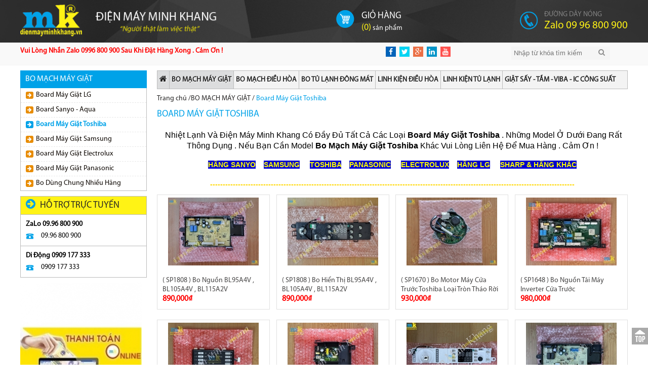

--- FILE ---
content_type: text/html; charset=UTF-8
request_url: https://dienmayminhkhang.vn/board-may-giat-toshiba/
body_size: 7676
content:




<!doctype html>
<html>
<head>
<meta charset="utf-8">
<meta name="viewport" content="width=device-width, initial-scale=1.0, minimum-scale=1.0, maximum-scale=2.0, user-scalable=yes">
<title>Bán Board Máy Giặt Toshiba Mới 100% - Cũ - Giao Đại Lý Toàn Quốc</title>
<meta http-equiv="Content-Language" content="vn" />
<meta name="description" content="Main Board , Bộ Số , Công Tắc Cửa , Van Xả Nước , Mô tơ , Phao Nước , Van Cấp" />
<meta name="keywords" content="board may giat toshiba, board máy giặt toshiba, board mạch máy giặt toshiba, board mach may giat toshiba, mach may giat toshiba, mạch máy giặt toshiba," />
<meta property="og:site_name" content="Bán Board Máy Giặt Toshiba Mới 100% - Cũ - Giao Đại Lý Toàn Quốc">
<meta property="og:type" name="og:type" content="website" data-app>
<meta property="og:description" name="og:description" content="Main Board , Bộ Số , Công Tắc Cửa , Van Xả Nước , Mô tơ , Phao Nước , Van Cấp" data-app>
<meta property="og:title" name="og:title" content="Bán Board Máy Giặt Toshiba Mới 100% - Cũ - Giao Đại Lý Toàn Quốc" data-app>
<meta property="og:url" name="og:url" content="https://dienmayminhkhang.vn/board-may-giat-toshiba/" >
<link href="/favicon.ico" rel="shortcut icon" />
<link rel="stylesheet" type="text/css" href="/css/font-awesome-4.2.0/css/font-awesome.min.css">

<link rel="stylesheet" type="text/css" href="/css/style.css">
<link rel="stylesheet" type="text/css" href="/css/grid.css">


        <script src="https://cdnjs.cloudflare.com/ajax/libs/jquery/3.6.1/jquery.min.js"></script>
        <script src="https://cdnjs.cloudflare.com/ajax/libs/Swiper/4.5.1/js/swiper.min.js"></script>           
        <link rel="stylesheet" type="text/css" href="https://cdnjs.cloudflare.com/ajax/libs/Swiper/4.5.1/css/swiper.css"/>

        <script src="/js/script.js"></script>
		

		<link rel="stylesheet" href="https://cdnjs.cloudflare.com/ajax/libs/jqueryui/1.13.2/themes/base/jquery-ui.min.css"  />
		<script src="https://cdnjs.cloudflare.com/ajax/libs/jqueryui/1.13.2/jquery-ui.min.js" ></script>

		<script src="https://cdnjs.cloudflare.com/ajax/libs/fancybox/3.5.7/jquery.fancybox.min.js"  ></script>
		<link rel="stylesheet" href="https://cdnjs.cloudflare.com/ajax/libs/fancybox/3.5.7/jquery.fancybox.css" />

		<script src="https://cdnjs.cloudflare.com/ajax/libs/jQuery.mmenu/4.7.5/js/jquery.mmenu.min.all.min.js" crossorigin="anonymous" referrerpolicy="no-referrer"></script>
		<link rel="stylesheet" href="https://cdnjs.cloudflare.com/ajax/libs/jQuery.mmenu/4.7.5/css/jquery.mmenu.all.min.css"  crossorigin="anonymous" />

		<script src="https://cdnjs.cloudflare.com/ajax/libs/jquery.form/4.3.0/jquery.form.min.js"></script>
		




<script>
  (function(i,s,o,g,r,a,m){i['GoogleAnalyticsObject']=r;i[r]=i[r]||function(){
  (i[r].q=i[r].q||[]).push(arguments)},i[r].l=1*new Date();a=s.createElement(o),
  m=s.getElementsByTagName(o)[0];a.async=1;a.src=g;m.parentNode.insertBefore(a,m)
  })(window,document,'script','//www.google-analytics.com/analytics.js','ga');

  ga('create', 'UA-58308680-1', 'auto');
  ga('send', 'pageview');

</script>
<meta name="google-site-verification" content="_VkF23N8dvf-rCmOt8vIl7lTrDDGkZ3Z5MFGxEV83A4" />

</script>
<meta name="google-site-verification" content="_VkF23N8dvf-rCmOt8vIl7lTrDDGkZ3Z5MFGxEV83A4" />

</script>
<meta name="google-site-verification" content="_VkF23N8dvf-rCmOt8vIl7lTrDDGkZ3Z5MFGxEV83A4" />
</head>
<body>
<div id="page">


<div class="toppage" >
	<div class="grid">
        <div class="page-content" style="position:relative">
            <div class="flex-container">
                <div class="cell-1-2 mobile-cell-1-1 tab-cell-1-1 pad-cell-1-1"><a href="/"><img src="/uploaded/logo/banner.png" alt="banner" /></a></div>
                <div class="cart-hotline cell-1-2 hide-on-mobile hide-on-tab hide-on-pad"><a href="/addcart/">
                    <div class="cart-status fl">
                        <div style="font-size:18px; text-transform:uppercase">Giỏ hàng</div>
                        <div><span style="font-size:18px; color:#fff315">(<span id="countcart">0</span>)</span> sản phẩm</div>
                    </div></a>
                    <div class="hotline_top fr">
                        <div style="text-transform:uppercase; color:#858585;">Đường dây nóng</div>
                        <div style="font-size:21px;color:#fff315">Zalo 09 96 800 900</div>
                    </div>
                </div>
                
            </div>
        </div>
    </div>
</div>
<div class="mnu-mobile-search hide-on-pc">
	<div class="flex-container">
    	<a href="#menu" id="menumobilebars">
        	<i class="fa fa-bars" style="font-size:18px;"></i>
            <div>Menu</div>
        </a>
        <div class="b-search">
        	<form action="/search/"  method="get" id="mnusearch">
                <div class="flex-container">
                    <input name="qr" type="text" placeholder="Nhập từ khóa tìm kiếm" class="">
                    <a href="#" class="fa fa-search searchbtn" onClick="$('#mnusearch').submit(); return false"></a>
                 </div>
            </form>
        </div>
    </div>
</div>
<div  class="date-search-bar hide-on-mobile hide-on-tab hide-on-pad">
	<div class="grid">
	<div class="page-content">
    	<div class="flex-container">
            <div class="cell-3-5 mobile-cell-1-1 tab-cell-1-1" style="overflow:hidden; color:#F00; font-weight:bold;">Vui Lòng Nhắn Zalo 0996 800 900 Sau Khi Đặt Hàng Xong . Cảm Ơn !</div>
            <div class="cell-2-5 mobile-cell-1-1 tab-cell-1-1">
            	<div class="flex-container">
                <div class="cell-1-2 page-smo-bar">
                    <a href="https://www.facebook.com" rel="nofollow" target="_blank" class="fa fa-facebook"></a>
                    <a href="//twitter.com" rel="nofollow" target="_blank" class="fa fa-twitter"></a>
                    <a href="//plus.google.com" rel="nofollow" target="_blank" class="fa fa-google-plus"></a>
                    <a href="//linkedin.com" rel="nofollow" target="_blank" class="fa fa-linkedin"></a>
                    <a href="//youtube.com" rel="nofollow" target="_blank" class="fa fa-youtube"></a>
                </div>
                <div class="cell-1-2">
                    <div style="width:195px; max-width:100%; height:26px; background:#f5f5f5; padding:0px 0px 0px 5px; margin:0px; ">
                        <form action="/search/" id="searchform" method="get" style="padding:0px; margin:0px;">
                        <input name="qr" type="text" placeholder="Nhập từ khóa tìm kiếm" class="txt-keywords fl"><a href="#" class="fa fa-search btn-search" onClick="$('#searchform').submit(); return false"></a>
                        </form>
                    </div>
                </div>
                </div>
            </div>
        </div>
    </div>
    </div>
</div>

<div class="c"></div>



<div class="c"></div>

<div class="grid">
	<div class="c10"></div>
    <div class="flex-container">
<div class="left-page">

	

    <div class="menuleft">
    <div class="title">BO MẠCH MÁY GIẶT</div>
    <div class="box-left" style="border-top:none;"> 
        <ul>
            <li class=""><a href="/board-may-giat-lg/"><i class="fa fa-arrow-right"></i>Board Máy Giặt LG </a></li>
            <li class=""><a href="/board-may-giat-sanyo/"><i class="fa fa-arrow-right"></i>Board Sanyo - Aqua</a></li>
            <li class="active"><a href="/board-may-giat-toshiba/"><i class="fa fa-arrow-right"></i>Board Máy Giặt Toshiba </a></li>
            <li class=""><a href="/board-may-giat-samsung/"><i class="fa fa-arrow-right"></i>Board Máy Giặt Samsung</a></li>
            <li class=""><a href="/board-may-giat-electrolux/"><i class="fa fa-arrow-right"></i>Board Máy Giặt Electrolux</a></li>
            <li class=""><a href="/board-may-giat-panasonic/"><i class="fa fa-arrow-right"></i>Board Máy Giặt Panasonic</a></li>
            <li class=""><a href="/board-sharp-va-hang-khac/"><i class="fa fa-arrow-right"></i>Bo Dùng Chung Nhiều Hãng</a></li>
        </ul>
    </div>
</div>
<div class="c10"></div>


    

	<div class="box-left">

        <div class="title-left-1">

            <i class="fa fa-arrow-circle-right"></i>

            Hỗ trợ trực tuyến

        </div>


        <div class="item-support">

            <div>

            	 <strong>ZaLo 09.96 800 900</strong>
				 
				

                <div class="c"></div>

            </div>

            <div class="phone-line">

            	09.96 800 900

            </div>

        </div>


        <div class="item-support">

            <div>

            	 <strong>Di Động 0909 177 333</strong>
				 
				

                <div class="c"></div>

            </div>

            <div class="phone-line">

            	0909 177 333

            </div>

        </div>


        

    </div>

     <div class="c10"></div>




    <div><a href="http://dienmayminhkhang.vn/thanh-toan-online/" target="_blank"><img src="/temp/-uploaded_thantoan online_thumb_240x600.jpg" width="240" alt="Thanh Toán Online"></a></div>

    <div class="c5"></div>


    <div><a href="http://dienmayminhkhang.vn/quy-dinh-bao-hanh-1-2/" target="_blank"><img src="/temp/-uploaded_cachthucbaohanhdoitra_thumb_240x600.jpg" width="240" alt="Chính Sách Bảo Hành"></a></div>

    <div class="c5"></div>





    <div><a href="http://online.gov.vn/HomePage/CustomWebsiteDisplay.aspx?DocId=11721" target="_blank"><img src="/temp/-uploaded_website da dang ky voi bo cong thuong_thumb_240x600.jpg" width="240" alt="Đã Đăng Ký Bộ Công Thương"></a></div>

    <div class="c5"></div>



</div><div class="right-page">
	<ul id="nav">
<li class="active"><a href="/"><i class="fa fa-home" style="font-size:16px;"></i></a>

<li class="active"><a href="/main-board-may-giat/">BO MẠCH MÁY GIẶT</a>
    <ul>
        <li><a href="/board-may-giat-lg/">Board Máy Giặt LG </a></li>
        <li><a href="/board-may-giat-sanyo/">Board Sanyo - Aqua</a></li>
        <li><a href="/board-may-giat-toshiba/">Board Máy Giặt Toshiba </a></li>
        <li><a href="/board-may-giat-samsung/">Board Máy Giặt Samsung</a></li>
        <li><a href="/board-may-giat-electrolux/">Board Máy Giặt Electrolux</a></li>
        <li><a href="/board-may-giat-panasonic/">Board Máy Giặt Panasonic</a></li>
        <li><a href="/board-sharp-va-hang-khac/">Bo Dùng Chung Nhiều Hãng</a></li>
    </ul>
</li>

<li class=""><a href="/main-board-dieu-hoa/">BO MẠCH ĐIỀU HÒA</a>
    <ul>
        <li><a href="/board-dieu-hoa-panasonic/">Board Điều Hòa Panasonic</a></li>
        <li><a href="/board-dieu-hoa-daikin/">Board Điều Hòa Daikin</a></li>
        <li><a href="/board-dieu-hoa-sharp/">Bo Điều Hòa Sharp & AQua</a></li>
        <li><a href="/board-dieu-hoa-lg-va-aqua/">Board Điều Hòa LG</a></li>
        <li><a href="/board-cac-hang-khac/">Bo Dùng Chung Nhiều Hãng</a></li>
    </ul>
</li>

<li class=""><a href="/bo-mach-tu-lanh/">BO TỦ LẠNH ĐÔNG MÁT</a>
    <ul>
        <li><a href="/board-tu-sharp-panasonic-1/">Board Tủ Sharp & Panasonic</a></li>
        <li><a href="/board-tu-lg-samsung-1/">Board Tủ LG & Samsung</a></li>
        <li><a href="/bo-tu-aqua-beko/">Bo Tủ Aqua & BeKo</a></li>
        <li><a href="/board-tu-hang-khac-1/">Bo Dùng Chung Nhiều Hãng</a></li>
    </ul>
</li>

<li class=""><a href="/quat-block/">LINH KIỆN  ĐIỀU HÒA</a>
    <ul>
        <li><a href="/dong-co-motor-quat/">Động Cơ - Motor Quạt </a></li>
        <li><a href="/may-nen-block-inverter/">Máy Nén Block Inverter</a></li>
        <li><a href="/linh-kien-khac-cua-dieu-hoa/">Linh Kiện Khác Của Điều Hòa</a></li>
    </ul>
</li>

<li class=""><a href="/linh-kien-tu-lanh/">LINH KIỆN TỦ LẠNH</a>
    <ul>
        <li><a href="/linh-kien-khac-cua-tu-lanh/">Motor & Quạt & SenSor</a></li>
        <li><a href="/block-tu-inverter/">Block Tủ Đông Lạnh Mát</a></li>
    </ul>
</li>

<li class=""><a href="/vat-tu-linh-kien/">GIẶT SẤY - TẮM - VIBA - IC CÔNG SUẤT</a>
    <ul>
        <li><a href="/phu-tung-may-giat/">Phụ Tùng Máy Giặt & Sấy</a></li>
        <li><a href="/ic-linh-kien-dien-tu/">IC - Linh Kiện Điện Tử</a></li>
        <li><a href="/linh-kien-lo-vi-song/">Linh Kiện Vi Sóng ViBa</a></li>
        <li><a href="/linh-kien-may-nuoc-nong/">Linh Kiện Nước Nóng Tắm</a></li>
    </ul>
</li>
<div class="c"></div>
</ul>
<div class="c5"></div>
<div class="crumb"><a href="/">Trang chủ</a> /<a href='/main-board-may-giat/'>BO MẠCH MÁY GIẶT</a>&nbsp;/&nbsp;<a href='/board-may-giat-toshiba/'>Board Máy Giặt Toshiba </a></div>
<div class="c5"></div>

    <div>
    	<h1 class="cat-name"><a href="/board-may-giat-toshiba/">Board Máy Giặt Toshiba </a></h1>
    	<div class="c10"></div>
        <div><div style="padding:10px 0px"><div style="text-align: center;">
	&nbsp;<span style="font-family: arial, helvetica, sans-serif; font-size: 16px; text-align: center;">Nhiệt Lạnh V&agrave; Điện M&aacute;y Minh Khang C&oacute; Đầy Đủ Tất Cả C&aacute;c Loại&nbsp;</span><strong style="font-family: arial, helvetica, sans-serif; font-size: 16px; text-align: center;">Board M&aacute;y Giặt Toshiba&nbsp;</strong><span style="font-family: arial, helvetica, sans-serif; font-size: 16px; text-align: center;">. Những Model Ở Dưới Đang Rất Th&ocirc;ng Dụng . Nếu Bạn Cần Model&nbsp;</span><strong style="font-family: arial, helvetica, sans-serif; font-size: 16px; text-align: center;">Bo Mạch M&aacute;y Giặt Toshiba</strong><span style="font-family: arial, helvetica, sans-serif; font-size: 16px; text-align: center;">&nbsp;Kh&aacute;c Vui L&ograve;ng Li&ecirc;n Hệ Để Mua H&agrave;ng . Cảm Ơn !</span><br />
	<br />
	<strong style="font-family: arial, helvetica, sans-serif; font-size: 14px;"><a href="http://dienmayminhkhang.vn/board-may-giat-sanyo/"><span style="color: rgb(255, 255, 0);"><span style="background-color: rgb(0, 0, 205);">H&Atilde;NG SANYO</span></span></a><span style="color: rgb(255, 215, 0);">&nbsp; &nbsp;&nbsp;</span><a href="http://dienmayminhkhang.vn/board-may-giat-samsung/"><span style="color: rgb(255, 255, 0);"><span style="background-color: rgb(0, 0, 205);">SAMSUNG</span></span></a><span style="color: rgb(255, 215, 0);">&nbsp; &nbsp; &nbsp;</span><a href="http://dienmayminhkhang.vn/board-may-giat-toshiba/"><span style="color: rgb(255, 255, 0);"><span style="background-color: rgb(0, 0, 205);">TOSHIBA</span></span></a><span style="color: rgb(255, 215, 0);">&nbsp; &nbsp;&nbsp;</span><a href="http://dienmayminhkhang.vn/board-may-giat-panasonic/"><span style="color: rgb(255, 255, 0);"><span style="background-color: rgb(0, 0, 205);">PANASONIC</span></span></a><span style="color: rgb(255, 215, 0);">&nbsp; &nbsp; &nbsp;</span><a href="http://dienmayminhkhang.vn/board-may-giat-electrolux/"><span style="color: rgb(255, 255, 0);"><span style="background-color: rgb(0, 0, 205);">ELECTROLUX</span></span></a><span style="color: rgb(255, 215, 0);">&nbsp; &nbsp;&nbsp;</span><a href="http://dienmayminhkhang.vn/board-may-giat-lg/"><span style="color: rgb(255, 255, 0);"><span style="background-color: rgb(0, 0, 205);">H&Atilde;NG LG</span></span></a><span style="color: rgb(255, 215, 0);">&nbsp; &nbsp; &nbsp;</span><a href="http://dienmayminhkhang.vn/board-sharp-va-hang-khac/"><span style="color: rgb(255, 255, 0);"><span style="background-color: rgb(0, 0, 205);">SHARP &amp; H&Atilde;NG KH&Aacute;C</span></span></a><br />
	<br />
	<span style="color: rgb(255, 215, 0);">------------------------------------------------------------------------------------------------------------------------------------------------</span></strong></div>
</div></div>
        <div class="flex-container">
            <div class="pro-cell cell-1-4 mobile-cell-1-2 tab-cell-1-3 margin-bottom-20">
                <div class="attr-info">
                    <ul>
                        <li>- Xuất Xứ: Chính hãng</li><li>- Tình trạng: Mới 100%</li><li>- Model Chung: Nhiều Model</li><li>- Bảo hành: Test Gửi Video</li><li>- Lưu ý thêm: Hình Ảnh Chỉ Tham Khảo</li>
                    </ul>
                </div>
                <div class="image"><a href="/board-may-giat-toshiba/-sp1808-bo-nguon-bl105a4v.html" target="_blank"><img src="/temp/-uploaded_17138100024071 Bo Nguon BL105A4V_thumb_178x168.jpg" alt="( SP1808 ) Bo Nguồn BL95A4V , BL105A4V , BL115A2V " ></a></div>
                <div  class="info">
                    <h2 class="pro-name"><a href="/board-may-giat-toshiba/-sp1808-bo-nguon-bl105a4v.html"  target="_blank">( SP1808 ) Bo Nguồn BL95A4V , BL105A4V , BL115A2V </a></h2>
                    <div style="font-weight:bold"><s></s></div>
                    <div class="price">890,000₫</div>
                </div>
            </div>
            <div class="pro-cell cell-1-4 mobile-cell-1-2 tab-cell-1-3 margin-bottom-20">
                <div class="attr-info">
                    <ul>
                        <li>- Xuất Xứ: Chính hãng</li><li>- Tình trạng: Mới 100%</li><li>- Model Chung: Nhiều Model</li><li>- Bảo hành: Mới Hãng Ko BH</li><li>- Lưu ý thêm: Hình Ảnh Chỉ Tham Khảo</li>
                    </ul>
                </div>
                <div class="image"><a href="/board-may-giat-toshiba/-sp1807-bo-hien-thi-bl105a4v.html" target="_blank"><img src="/temp/-uploaded_17138100024066  Bo Hien Thi BL105A4V_thumb_178x168.jpg" alt="( SP1808 ) Bo Hiển Thị BL95A4V , BL105A4V , BL115A2V " ></a></div>
                <div  class="info">
                    <h2 class="pro-name"><a href="/board-may-giat-toshiba/-sp1807-bo-hien-thi-bl105a4v.html"  target="_blank">( SP1808 ) Bo Hiển Thị BL95A4V , BL105A4V , BL115A2V </a></h2>
                    <div style="font-weight:bold"><s></s></div>
                    <div class="price">890,000₫</div>
                </div>
            </div>
            <div class="pro-cell cell-1-4 mobile-cell-1-2 tab-cell-1-3 margin-bottom-20">
                <div class="attr-info">
                    <ul>
                        <li>- Xuất Xứ: Chính hãng</li><li>- Tình trạng: Lướt Trên 90%</li><li>- Model Chung: Nhiều Model</li><li>- Bảo hành: Test Gửi Video</li>
                    </ul>
                </div>
                <div class="image"><a href="/board-may-giat-toshiba/-sp1670-bo-motor-may-cua-truoc-toshiba-loai-tron-thao-roi.html" target="_blank"><img src="/temp/-uploaded_Bo Motor BK105 BL115A2 BL95A4_thumb_178x168.jpg" alt="( SP1670 ) Bo Motor Máy Cửa Trước Toshiba Loại Tròn Tháo Rời" ></a></div>
                <div  class="info">
                    <h2 class="pro-name"><a href="/board-may-giat-toshiba/-sp1670-bo-motor-may-cua-truoc-toshiba-loai-tron-thao-roi.html"  target="_blank">( SP1670 ) Bo Motor Máy Cửa Trước Toshiba Loại Tròn Tháo Rời</a></h2>
                    <div style="font-weight:bold"><s></s></div>
                    <div class="price">930,000₫</div>
                </div>
            </div>
            <div class="pro-cell cell-1-4 mobile-cell-1-2 tab-cell-1-3 margin-bottom-20">
                <div class="attr-info">
                    <ul>
                        <li>- Xuất Xứ: Chính hãng</li><li>- Tình trạng: Mới 100%</li><li>- Model Chung: Nhiều Model</li><li>- Bảo hành: Mới Hãng Ko BH</li>
                    </ul>
                </div>
                <div class="image"><a href="/board-may-giat-toshiba/-sp1647-bo-nguon-tai-may-inverter-cua-truoc.html" target="_blank"><img src="/temp/-uploaded_Bo Nguon Tai May Giat Toshiba BH115W4V_thumb_178x168.jpg" alt="( SP1648 ) Bo Nguồn Tải Máy Inverter Cửa Trước" ></a></div>
                <div  class="info">
                    <h2 class="pro-name"><a href="/board-may-giat-toshiba/-sp1647-bo-nguon-tai-may-inverter-cua-truoc.html"  target="_blank">( SP1648 ) Bo Nguồn Tải Máy Inverter Cửa Trước</a></h2>
                    <div style="font-weight:bold"><s></s></div>
                    <div class="price">980,000₫</div>
                </div>
            </div>
            <div class="pro-cell cell-1-4 mobile-cell-1-2 tab-cell-1-3 margin-bottom-20">
                <div class="attr-info">
                    <ul>
                        <li>- Xuất Xứ: Chính hãng</li><li>- Tình trạng: Mới 100%</li><li>- Model Chung: Nhiều Model</li><li>- Bảo hành: Mới Hãng Ko BH</li>
                    </ul>
                </div>
                <div class="image"><a href="/board-may-giat-toshiba/-sp1647-bo-hien-thi-8-chuc-nang-may-inverter-cua-truoc.html" target="_blank"><img src="/temp/-uploaded_Bo Hien Thi 8 Chuc Nang May Giat Toshiba TW BH115W4V_thumb_178x168.jpg" alt="( SP1647 ) Bo Hiển Thị 8 Chức Năng Máy Inverter Cửa Trước" ></a></div>
                <div  class="info">
                    <h2 class="pro-name"><a href="/board-may-giat-toshiba/-sp1647-bo-hien-thi-8-chuc-nang-may-inverter-cua-truoc.html"  target="_blank">( SP1647 ) Bo Hiển Thị 8 Chức Năng Máy Inverter Cửa Trước</a></h2>
                    <div style="font-weight:bold"><s></s></div>
                    <div class="price">1,240,000₫</div>
                </div>
            </div>
            <div class="pro-cell cell-1-4 mobile-cell-1-2 tab-cell-1-3 margin-bottom-20">
                <div class="attr-info">
                    <ul>
                        <li>- Xuất Xứ: Chính hãng</li><li>- Tình trạng: Mới 100%</li><li>- Model Chung: Nhiều Model</li><li>- Bảo hành: Mới Hãng Ko BH</li>
                    </ul>
                </div>
                <div class="image"><a href="/board-may-giat-toshiba/-sp1646-bo-nguon-nho-may-inverter-cua-truoc.html" target="_blank"><img src="/temp/-uploaded_Bo Nguon Nho May Giat Toshiba BH115W4V_thumb_178x168.jpg" alt="( SP1646 ) Bo Nguồn Nhỏ Máy Inverter Cửa Trước" ></a></div>
                <div  class="info">
                    <h2 class="pro-name"><a href="/board-may-giat-toshiba/-sp1646-bo-nguon-nho-may-inverter-cua-truoc.html"  target="_blank">( SP1646 ) Bo Nguồn Nhỏ Máy Inverter Cửa Trước</a></h2>
                    <div style="font-weight:bold"><s></s></div>
                    <div class="price">1,560,000₫</div>
                </div>
            </div>
            <div class="pro-cell cell-1-4 mobile-cell-1-2 tab-cell-1-3 margin-bottom-20">
                <div class="attr-info">
                    <ul>
                        <li>- Xuất Xứ: Chính hãng</li><li>- Tình trạng: Mới 100%</li><li>- Model Chung: Nhiều Model</li><li>- Bảo hành: Mới Hãng Ko BH</li>
                    </ul>
                </div>
                <div class="image"><a href="/board-may-giat-toshiba/-sp1509-bo-hien-thi-may-giat-toshiba-inverter-cua-truoc.html" target="_blank"><img src="/temp/-uploaded_Bo Hien Thi May Giat TW-BK115G4V_thumb_178x168.jpg" alt="( SP1509 ) Bo Hiển Thị Máy Giặt Toshiba Inverter Cửa Trước" ></a></div>
                <div  class="info">
                    <h2 class="pro-name"><a href="/board-may-giat-toshiba/-sp1509-bo-hien-thi-may-giat-toshiba-inverter-cua-truoc.html"  target="_blank">( SP1509 ) Bo Hiển Thị Máy Giặt Toshiba Inverter Cửa Trước</a></h2>
                    <div style="font-weight:bold"><s></s></div>
                    <div class="price">730,000₫</div>
                </div>
            </div>
            <div class="pro-cell cell-1-4 mobile-cell-1-2 tab-cell-1-3 margin-bottom-20">
                <div class="attr-info">
                    <ul>
                        <li>- Xuất Xứ: Chính Hãng</li><li>- Tình trạng: Mới 100%</li><li>- Model Chung: Nhiều Model</li><li>- Bảo hành: Mới Hãng Ko BH</li>
                    </ul>
                </div>
                <div class="image"><a href="/board-may-giat-toshiba/-sp1489-bo-nguon-roi-may-inverter-cua-truoc.html" target="_blank"><img src="/temp/-uploaded_17138100021021 Bo Nguon May Giat Toshiba Inverter Cua Truoc_thumb_178x168.jpg" alt="( SP1489 ) Bo Nguồn Rời Máy Inverter Cửa Trước" ></a></div>
                <div  class="info">
                    <h2 class="pro-name"><a href="/board-may-giat-toshiba/-sp1489-bo-nguon-roi-may-inverter-cua-truoc.html"  target="_blank">( SP1489 ) Bo Nguồn Rời Máy Inverter Cửa Trước</a></h2>
                    <div style="font-weight:bold"><s></s></div>
                    <div class="price">930,000₫</div>
                </div>
            </div>
            <div class="pro-cell cell-1-4 mobile-cell-1-2 tab-cell-1-3 margin-bottom-20">
                <div class="attr-info">
                    <ul>
                        <li>- Xuất Xứ: Chính Hãng</li><li>- Tình trạng: Trên 90%</li><li>- Model Chung: Nhiều Model</li><li>- Bảo hành: Test Gửi Video</li>
                    </ul>
                </div>
                <div class="image"><a href="/board-may-giat-toshiba/-sp1414-bo-nguon-cong-suat-inverter-awdk1000fv.html" target="_blank"><img src="/temp/-uploaded_Bo Cong Suat May Giat Toshiba Inverter AW-DK1000 AW-DK1005_thumb_178x168.jpg" alt="( SP1414 ) Bo Nguồn Công Suất Inverter AW-DK****FV" ></a></div>
                <div  class="info">
                    <h2 class="pro-name"><a href="/board-may-giat-toshiba/-sp1414-bo-nguon-cong-suat-inverter-awdk1000fv.html"  target="_blank">( SP1414 ) Bo Nguồn Công Suất Inverter AW-DK****FV</a></h2>
                    <div style="font-weight:bold"><s></s></div>
                    <div class="price">980,000₫</div>
                </div>
            </div>
            <div class="pro-cell cell-1-4 mobile-cell-1-2 tab-cell-1-3 margin-bottom-20">
                <div class="attr-info">
                    <ul>
                        <li>- Xuất Xứ: Chính Hãng</li><li>- Tình trạng: Mới 100%</li><li>- Model Chung: Nhiều Model</li><li>- Bảo hành: Mới Hãng Ko BH</li>
                    </ul>
                </div>
                <div class="image"><a href="/board-may-giat-toshiba/-sp1411-bo-hien-thi-may-giat-toshiba-inverter-awdk1000fv.html" target="_blank"><img src="/temp/-uploaded_17138000028745 Bo Hien Thi May Giat Toshiba AW-DK1000FV_thumb_178x168.jpg" alt="( SP1411 ) Bo Hiển Thị Máy Giặt Toshiba Inverter AW-DK1000FV" ></a></div>
                <div  class="info">
                    <h2 class="pro-name"><a href="/board-may-giat-toshiba/-sp1411-bo-hien-thi-may-giat-toshiba-inverter-awdk1000fv.html"  target="_blank">( SP1411 ) Bo Hiển Thị Máy Giặt Toshiba Inverter AW-DK1000FV</a></h2>
                    <div style="font-weight:bold"><s></s></div>
                    <div class="price">880,000₫</div>
                </div>
            </div>
            <div class="pro-cell cell-1-4 mobile-cell-1-2 tab-cell-1-3 margin-bottom-20">
                <div class="attr-info">
                    <ul>
                        <li>- Xuất Xứ: Chính Hãng</li><li>- Tình trạng: Mới 100%</li><li>- Model Chung: Nhiều Model</li><li>- Bảo hành: Mới 100% Ko BH</li>
                    </ul>
                </div>
                <div class="image"><a href="/board-may-giat-toshiba/-sp1406-bo-motor-may-giat-toshiba-inveter-loai-thao-roi-duoc.html" target="_blank"><img src="/temp/-uploaded_Bo Cong Suat May Giat Toshiba Inverter Cua Truoc_thumb_178x168.jpg" alt="( SP1406 ) Bo Motor Máy Cửa Trước Toshiba Loại Vuông Tháo Rời" ></a></div>
                <div  class="info">
                    <h2 class="pro-name"><a href="/board-may-giat-toshiba/-sp1406-bo-motor-may-giat-toshiba-inveter-loai-thao-roi-duoc.html"  target="_blank">( SP1406 ) Bo Motor Máy Cửa Trước Toshiba Loại Vuông Tháo Rời</a></h2>
                    <div style="font-weight:bold"><s></s></div>
                    <div class="price">960,000₫</div>
                </div>
            </div>
            <div class="pro-cell cell-1-4 mobile-cell-1-2 tab-cell-1-3 margin-bottom-20">
                <div class="attr-info">
                    <ul>
                        <li>- Xuất Xứ: Trung Quốc</li><li>- Tình trạng: Mới 100%</li><li>- Model Chung: Nhiều Model</li><li>- Bảo hành: Test Gửi Video</li><li>- Lưu ý thêm: Bo Chính Hãng = 690K</li>
                    </ul>
                </div>
                <div class="image"><a href="/board-may-giat-toshiba/-sp1342-board-may-giat-cua-tren-awk1005.html" target="_blank"><img src="/temp/-uploaded_Bo May Giat Toshiba AW UK1150HV_thumb_178x168.jpg" alt="( SP1342 ) Bo Máy Cửa Trên K800AV , K905DV , J900DV , K1005FV , UK1150HV" ></a></div>
                <div  class="info">
                    <h2 class="pro-name"><a href="/board-may-giat-toshiba/-sp1342-board-may-giat-cua-tren-awk1005.html"  target="_blank">( SP1342 ) Bo Máy Cửa Trên K800AV , K905DV , J900DV , K1005FV , UK1150HV</a></h2>
                    <div style="font-weight:bold"><s></s></div>
                    <div class="price">490,000₫</div>
                </div>
            </div>
            <div class="pro-cell cell-1-4 mobile-cell-1-2 tab-cell-1-3 margin-bottom-20">
                <div class="attr-info">
                    <ul>
                        <li>- Xuất Xứ: Chính Hãng</li><li>- Tình trạng: Trưng Bày</li><li>- Model Chung: Nhiều Model</li><li>- Bảo hành: Test Gửi Video</li>
                    </ul>
                </div>
                <div class="image"><a href="/board-may-giat-toshiba/-sp1302-bo-khien-may-giat-toshiba-cua-truoc-inverter-twbh85s2v.html" target="_blank"><img src="/temp/-uploaded_Bo Dieu Khien May Giat Toshiba Inverter TW-BH85S2V_thumb_178x168.jpg" alt="( SP1302 ) Bo Khiển Dùng Cho Toshiba Cửa Trước Inverter PHÍM CƠ" ></a></div>
                <div  class="info">
                    <h2 class="pro-name"><a href="/board-may-giat-toshiba/-sp1302-bo-khien-may-giat-toshiba-cua-truoc-inverter-twbh85s2v.html"  target="_blank">( SP1302 ) Bo Khiển Dùng Cho Toshiba Cửa Trước Inverter PHÍM CƠ</a></h2>
                    <div style="font-weight:bold"><s></s></div>
                    <div class="price">880,000₫</div>
                </div>
            </div>
            <div class="pro-cell cell-1-4 mobile-cell-1-2 tab-cell-1-3 margin-bottom-20">
                <div class="attr-info">
                    <ul>
                        <li>- Xuất Xứ: China</li><li>- Tình trạng: Mới 100%</li><li>- Model Chung: Nhiều Model</li><li>- Bảo hành: Thử Gửi Video</li>
                    </ul>
                </div>
                <div class="image"><a href="/board-may-giat-toshiba/board-may-giat-toshiba-cua-truoc-ma-san-pham-1290.html" target="_blank"><img src="/temp/-uploaded_Board may giat Toshiba TW-BH95M4W_thumb_178x168.jpg" alt="( SP1290 ) Bo Khiển Máy Giặt Toshiba Inverter Cửa Trước PHÍM CẢM ỨNG" ></a></div>
                <div  class="info">
                    <h2 class="pro-name"><a href="/board-may-giat-toshiba/board-may-giat-toshiba-cua-truoc-ma-san-pham-1290.html"  target="_blank">( SP1290 ) Bo Khiển Máy Giặt Toshiba Inverter Cửa Trước PHÍM CẢM ỨNG</a></h2>
                    <div style="font-weight:bold"><s></s></div>
                    <div class="price">980,000₫</div>
                </div>
            </div>
            <div class="pro-cell cell-1-4 mobile-cell-1-2 tab-cell-1-3 margin-bottom-20">
                <div class="attr-info">
                    <ul>
                        <li>- Xuất Xứ: Chính Hãng</li><li>- Tình trạng: Mới 100%</li><li>- Model Chung: Nhiều Model</li><li>- Bảo hành: Test Gửi Video</li>
                    </ul>
                </div>
                <div class="image"><a href="/board-may-giat-toshiba/board-may-giat-toshiba-aw-b1000.html" target="_blank"><img src="/temp/-uploaded_BO MACH MAY GIAT TOSHIBA AW-B1100GV_thumb_178x168.jpg" alt="( SP28 )  Bo Máy Giặt Toshiba AW-B1000 / B1100 / G1000 / G1100 / H1000 / H1100" ></a></div>
                <div  class="info">
                    <h2 class="pro-name"><a href="/board-may-giat-toshiba/board-may-giat-toshiba-aw-b1000.html"  target="_blank">( SP28 )  Bo Máy Giặt Toshiba AW-B1000 / B1100 / G1000 / G1100 / H1000 / H1100</a></h2>
                    <div style="font-weight:bold"><s></s></div>
                    <div class="price">790,000₫</div>
                </div>
            </div>
            <div class="cell-1-4"></div>
            <div class="cell-1-4"></div>
        </div>
        <div class="c5"></div>
        <div class="paging"></div>
    </div>
</div>
</div>
    <div class="c10"></div>
    <div style="border:solid 1px #bfbfbf; height:94px; padding:14px 40px;  position:relative; overflow:hidden" class="partnerfooter">
    	<a class="swiper-prev" href="javascript:void(0)"></a>
    	<a class="swiper-next" href="javascript:void(0)"></a>
        <div class="swiper-container" id="partner">
            <div class="swiper-wrapper">
                  <div class="swiper-slide">
                        <div><a href="" target=""><img src="/temp/uploaded-logo-doitac_lg_thumbcr_115x64.png" width="100%" alt="Lg"></a></div>
                  </div>
                  <div class="swiper-slide">
                        <div><a href="" target=""><img src="/temp/uploaded-logo-doitac_samsung_thumbcr_115x64.png" width="100%" alt="samsung"></a></div>
                  </div>
                  <div class="swiper-slide">
                        <div><a href="" target=""><img src="/temp/uploaded-logo-doitac_toshiba_thumbcr_115x64.png" width="100%" alt="Toshiba"></a></div>
                  </div>
                  <div class="swiper-slide">
                        <div><a href="" target=""><img src="/temp/uploaded-logo-doitac_logo_mitsubishi-for-brands_thumbcr_115x64.jpg" width="100%" alt="Misubishi"></a></div>
                  </div>
                  <div class="swiper-slide">
                        <div><a href="" target=""><img src="/temp/uploaded-logo-doitac_electrolux_azul_thumbcr_115x64.jpg" width="100%" alt="Electrolux"></a></div>
                  </div>
                  <div class="swiper-slide">
                        <div><a href="" target="_blank"><img src="/temp/uploaded_logo ariston_thumbcr_115x64.png" width="100%" alt="Logo Ariston"></a></div>
                  </div>
                  <div class="swiper-slide">
                        <div><a href="" target="_blank"><img src="/temp/uploaded_logo sharp_thumbcr_115x64.jpg" width="100%" alt="logo Sharp"></a></div>
                  </div>
                  <div class="swiper-slide">
                        <div><a href="" target="_blank"><img src="/temp/uploaded_logo panasonic_thumbcr_115x64.jpg" width="100%" alt="logo panasonic"></a></div>
                  </div>
                  <div class="swiper-slide">
                        <div><a href="" target="_blank"><img src="/temp/uploaded_logo midea_thumbcr_115x64.png" width="100%" alt="logo midea"></a></div>
                  </div>
                  <div class="swiper-slide">
                        <div><a href="" target="_blank"><img src="/temp/uploaded_logo haier_thumbcr_115x64.png" width="100%" alt="logo haier"></a></div>
                  </div>
                  <div class="swiper-slide">
                        <div><a href="" target="_blank"><img src="/temp/uploaded_logo general_thumbcr_115x64.jpg" width="100%" alt="logo general"></a></div>
                  </div>
            </div>
            <div class="pagination"></div>
        </div>
  
  <script>
	  var mySwiper = new Swiper('#partner',{
		pagination: '.pagination',
		paginationClickable: true,
		slidesPerView: 8,
		spaceBetween: 20,
		loop: true,
		autoplay: {
			delay: 3000,
		  },
		 speed:1000 ,
		 navigation: {
			nextEl: '.swiper-next',
			prevEl: '.swiper-prev',
  		},
		breakpoints: {

    480: {
      slidesPerView: 2,
      spaceBetween: 20
    },
    640: {
      slidesPerView: 4,
      spaceBetween: 30
    },
	 768: {
      slidesPerView: 5,
      spaceBetween: 30
    },
	967: {
      slidesPerView: 6,
      spaceBetween: 30
    }
  }
	  })
	  
	  
	  </script>
  </div>
	<div class="c10"></div>
    <div class="menu-footer">
    	<div class="fl menu hide-on-mobile hide-on-tab">
        		<a href="/thanh-toan-online/">THANH TOÁN & CHUYỂN HÀNG</a>
	|<a href="/cach-mua-hang-online/">HƯỚNG DẪN ĐẶT HÀNG</a>
	|<a href="/quy-dinh-bao-hanh-1-2/">ĐỔI TRẢ - BẢO HÀNH</a>
	|<a href="/download/">TÀI LIỆU</a>

        </div>
        <div class="fr" style="padding-top:5px; padding-right:5px;">
            	<div class="addthis_toolbox addthis_default_style ">
                    <a class="addthis_button_facebook_like" fb:like:layout="button_count"></a>
                    <a class="addthis_button_tweet"></a>
                    <!--<a class="addthis_button_pinterest_pinit"></a>-->
                    <a class="addthis_button_google_plusone" g:plusone:size="medium"></a> 
                    <a class="addthis_counter addthis_pill_style"></a>
                </div>
		</div>
    </div>
    <div class="c10"></div>
    <div class="footer">
    	<div style="padding:10px;">
        	<div class="flex-container">
                <div class="cell-1-2 mobile-cell-1-1 tab-cell-1-1 margin-bottom-20">
                	<div><span style="color:#e74c3c;"><span style="font-size:22px;">Linh Kiện Điện M&aacute;y Minh Khang</span></span><br />
&nbsp; ĐC: 237&nbsp;T&acirc;n Sơn, P.15, Q.T&acirc;n B&igrave;nh&nbsp;<em><a href="https://www.google.com/maps/place/237+T%C3%A2n+S%C6%A1n,+Ph%C6%B0%E1%BB%9Dng+15,+T%C3%A2n+B%C3%ACnh,+H%E1%BB%93+Ch%C3%AD+Minh,+Vi%E1%BB%87t+Nam/@10.82324,106.6391865,18z/data=!3m1!4b1!4m5!3m4!1s0x31752965650c8c59:0x85534bf0de167b68!8m2!3d10.8232374!4d106.6402808?hl=vi-VN">&nbsp;Bản Đồ&nbsp;</a></em><br />
<strong>&nbsp; &nbsp;Zalo : 09 &nbsp;96 800 900&nbsp; --&nbsp;&nbsp;Đt : 0909 177 333</strong><br />
&nbsp;&nbsp;<a href="http://dienmayminhkhang.vn/tin-nhanh/dieu-khoan-bao-mat-khach-hang" style="font-family: arial, helvetica, sans-serif;"><font face="arial, helvetica, sans-serif">Điều Khoản Sử Dụng &nbsp;&amp; &nbsp;Ch&iacute;nh S&aacute;ch Bảo Mật</font></a></div>
                    <div>
					
                    <!-- Histats.com  START  (standard)--><script type="text/javascript">document.write(unescape("%3Cscript src=%27http://s10.histats.com/js15.js%27 type=%27text/javascript%27%3E%3C/script%3E"));</script><a href="http://www.histats.com" target="_blank" title="web statistics"><script  type="text/javascript" >
        try {Histats.start(1,2901991,4,1032,150,25,"00011111");
        Histats.track_hits();} catch(err){};
        </script></a> <noscript><a href="http://www.histats.com" target="_blank"><img  src="http://sstatic1.histats.com/0.gif?2901991&101" alt="web statistics" border="0"></a></noscript><!-- Histats.com  END  -->
					
					</div>
                    </div>
                <div  class="cell-1-2 mobile-cell-1-1 tab-cell-1-1 margin-bottom-20">
                    
                </div>
            </div>
        </div>
    </div>
    <div style="position:relative"><div class="backtotop"></div></div>
</div>
</div>
<!-- --!>
<nav id="menu">
  <ul>
   
    <li><a href="/main-board-may-giat/">BO MẠCH MÁY GIẶT</a> 
    <ul>
    <li><a  href="/board-may-giat-lg/">-- Board Máy Giặt LG </a> 
    <li><a  href="/board-may-giat-sanyo/">-- Board Sanyo - Aqua</a> 
    <li><a  href="/board-may-giat-toshiba/">-- Board Máy Giặt Toshiba </a> 
    <li><a  href="/board-may-giat-samsung/">-- Board Máy Giặt Samsung</a> 
    <li><a  href="/board-may-giat-electrolux/">-- Board Máy Giặt Electrolux</a> 
    <li><a  href="/board-may-giat-panasonic/">-- Board Máy Giặt Panasonic</a> 
    <li><a  href="/board-sharp-va-hang-khac/">-- Bo Dùng Chung Nhiều Hãng</a> 
       </ul>
    </li>
    <li><a href="/main-board-dieu-hoa/">BO MẠCH ĐIỀU HÒA</a> 
    <ul>
    <li><a  href="/board-dieu-hoa-panasonic/">-- Board Điều Hòa Panasonic</a> 
    <li><a  href="/board-dieu-hoa-daikin/">-- Board Điều Hòa Daikin</a> 
    <li><a  href="/board-dieu-hoa-sharp/">-- Bo Điều Hòa Sharp & AQua</a> 
    <li><a  href="/board-dieu-hoa-lg-va-aqua/">-- Board Điều Hòa LG</a> 
    <li><a  href="/board-cac-hang-khac/">-- Bo Dùng Chung Nhiều Hãng</a> 
       </ul>
    </li>
    <li><a href="/bo-mach-tu-lanh/">BO TỦ LẠNH ĐÔNG MÁT</a> 
    <ul>
    <li><a  href="/board-tu-sharp-panasonic-1/">-- Board Tủ Sharp & Panasonic</a> 
    <li><a  href="/board-tu-lg-samsung-1/">-- Board Tủ LG & Samsung</a> 
    <li><a  href="/bo-tu-aqua-beko/">-- Bo Tủ Aqua & BeKo</a> 
    <li><a  href="/board-tu-hang-khac-1/">-- Bo Dùng Chung Nhiều Hãng</a> 
       </ul>
    </li>
    <li><a href="/quat-block/">LINH KIỆN  ĐIỀU HÒA</a> 
    <ul>
    <li><a  href="/dong-co-motor-quat/">-- Động Cơ - Motor Quạt </a> 
    <li><a  href="/may-nen-block-inverter/">-- Máy Nén Block Inverter</a> 
    <li><a  href="/linh-kien-khac-cua-dieu-hoa/">-- Linh Kiện Khác Của Điều Hòa</a> 
       </ul>
    </li>
    <li><a href="/linh-kien-tu-lanh/">LINH KIỆN TỦ LẠNH</a> 
    <ul>
    <li><a  href="/linh-kien-khac-cua-tu-lanh/">-- Motor & Quạt & SenSor</a> 
    <li><a  href="/block-tu-inverter/">-- Block Tủ Đông Lạnh Mát</a> 
       </ul>
    </li>
    <li><a href="/vat-tu-linh-kien/">GIẶT SẤY - TẮM - VIBA - IC CÔNG SUẤT</a> 
    <ul>
    <li><a  href="/phu-tung-may-giat/">-- Phụ Tùng Máy Giặt & Sấy</a> 
      <ul>
        <li><a href="/cua-khoa-moc-tay/">Cửa : Khóa - Móc - Tay </a> 
        </li>
        <li><a href="/motor-xa-keo-nhong-tuoi/">Xả - Bơm - Kéo Càng</a> 
        </li>
        <li><a href="/phao-ap-luc-nuoc/">Phao Áp Lực Nước</a> 
        </li>
        <li><a href="/van-cap-nuoc-vao/">Van Cấp Nước Vào</a> 
        </li>
        <li><a href="/linh-kien-khac/">Các Linh Kiện Khác</a> 
        </li>
      </ul>
    <li><a  href="/ic-linh-kien-dien-tu/">-- IC - Linh Kiện Điện Tử</a> 
    <li><a  href="/linh-kien-lo-vi-song/">-- Linh Kiện Vi Sóng ViBa</a> 
    <li><a  href="/linh-kien-may-nuoc-nong/">-- Linh Kiện Nước Nóng Tắm</a> 
       </ul>
    </li>
    <li><a href="/thanh-toan-online/">THANH TOÁN & CHUYỂN HÀNG</a> 
    </li>
    <li><a href="/cach-mua-hang-online/">HƯỚNG DẪN ĐẶT HÀNG</a> 
    </li>
    <li><a href="/quy-dinh-bao-hanh-1-2/">ĐỔI TRẢ - BẢO HÀNH</a> 
    </li>
    <li><a href="/download/">TÀI LIỆU</a> 
    </li>
   
  </ul>
</nav>

<script>
	$(function(){
		$('#countcart').text('0');
	});
</script>
<script type="text/javascript" src="//s7.addthis.com/js/300/addthis_widget.js#pubid=ra-508797c913fac73d"></script>

</body>
</html>

--- FILE ---
content_type: text/css
request_url: https://dienmayminhkhang.vn/css/style.css
body_size: 4752
content:
/* CSS Document */

@font-face {
	font-family: UVN_HHH;
	src: url('./fonts/UVNHongHaHepBold.eot');
	src: url('./fonts/UVNHongHaHepBold.eot?#iefix') format('embedded-opentype'),  url('./fonts/UVNHongHaHepBold.woff') format('woff'),  url('./fonts/UVNHongHaHepBold.ttf') format('truetype'),  url('./fFonts/UVNHongHaHepBold.svg') format('svg');
	font-weight: normal;
	font-style: normal;
}
@font-face {
    font-family: Myriad Pro;
    src:    url('./fonts/MyriadPro-Regular.eot');
    src:    url('./fonts/MyriadPro-Regular.eot?#iefix')   format('embedded-opentype'), 
            url('./fonts/MyriadPro-Regular.woff')         format('woff'), 
            url('./fonts/MyriadPro-Regular.ttf')          format('truetype'), 
            url('./fFonts/MyriadPro-Regular.svg')          format('svg');
    font-weight: normal;
    font-style: normal;
}
#page{
	background:#FFF;	
}
html, body {
	margin: 0px;
	padding: 0px;
	font-size: 14px;
	font-family: "Myriad Pro", Arial, Helvetica, sans-serif;
}
img{
	max-width:100%;	
}
.header {
	background: url(../images/bgheader.png) repeat-x top;
	padding-top: 7px;
}
.toppage {
	background-image: url(../images/bgtoppage.jpg) ;
	background-position:center;
	background-size:cover;
	background-repeat:no-repeat;

}
.toppage .cart-hotline {
	padding-top: 20px;
	top: 0px;
	color: #FFF;
}
.toppage .cart-hotline a {
	color: #FFF;
	text-decoration: none;
	display: inherit;
}
.toppage .cart-hotline .cart-status {
	background: url(../images/iconcart.png) no-repeat left top;
	padding-left: 50px;
	height: 40px;
	width: 150px;
}
.toppage .cart-hotline .hotline_top {
	background: url(../images/iconphone.png) no-repeat left;
	height: 40px;
	padding-left: 50px;
}
.date-search-bar {
	background: #f9f9f9;
	padding:8px 0px;

	border-bottom: solid 1px #f4f4f4;
}
.banner {
	background: url(../images/bgbanner.png) repeat-x;
	height: 118px;
}
.menubar {
	min-height: 40px;
	background: #00904c;
}
.box-slide {
	background: #f2f2f2;
	border-top: solid 2px #FFF;

}
.slide {
	padding: 14px 0px;
	/*
	height: 260px;
	*/
}
.footer {
	background: #fff315;
	min-height: 120px;
	color: #242424;
	border: solid 1px #bbbbbb;
}
.page-content {
	
}
.divline-footer {
	border-top: solid 1px #017d42;
	border-bottom: solid 1px #04aa5c;
	height: 2px;
}
#nav {
	font-family: "Myriad Pro", Arial, Helvetica, sans-serif;
	margin: 0px;
	padding: 0px;
	font-size: 14px;
	border: solid 1px #bbbbbb;
	border-left: none;
	border-right: solid 1px #bbbbbb;
	background: #f3f3f3;
	font-weight: bold;
}
#nav li {
	float: left;
	height: 35px;
	list-style: none;
	border-left: solid 1px #bbbbbb;
	line-height: 35px;
	position: relative;
}
#nav li a {
	color: #252525;
	text-decoration: none;
	text-transform: uppercase;
	padding: 0px 4px;
	display: inherit;
	text-shadow: 1px 1px 1px #fff;
}
#nav li.active {
	background: #dcddde;
}
#nav li:hover {
	background: #dcddde;
}
#nav li ul {
	width: 220px;
	background: #F5F5F5;
	position: absolute;
	top: 100%;
	left: -1px;
	z-index: 99999;
	display: none;
	border: solid 1px #CCC;
	padding: 0px;
	margin: 0px;
}
#nav li ul li {
	width: 100%;
	line-height: normal;
	height: auto;
	border: none;
	border-bottom: solid 1px #ccc;
	border-top: solid 1px #eee;
}
#nav li ul li:last-child {
	border-bottom: none;
}
#nav li ul li a {
	text-transform: none;
	padding: 7px 10px;
	display: inherit;
}
#nav li ul li a i {
	margin-right: 5px;
}
#nav li ul li a:hover i {
	color: #FF0;
}
.menu-bar-footer {
	height: 30px;
	line-height: 30px;
	text-shadow: 1px 1px 1px #333;
	color: #FFF;
}
.menu-bar-footer a {
	color: #FFF;
	text-decoration: none;
	margin: 0px 10px;
}
.menu-bar-footer a:hover {
	text-decoration: underline;
}
.crumb {
	/*border-bottom:solid 1px #017d42;	*/

	margin-right: 20px;
	color: #292828;
	padding: 5px 0px;
	text-shadow: 1px 1px 1px #FFF;
}
.crumb a {
	color: #292828;
	text-decoration: none;
}
.crumb a:hover {
	text-decoration: underline;
}
.crumb a:last-child {
	color: #00a2e8;
}
.c, .c5, .c10, .c15, .c20, .c30, .c3, .c2 {
	clear: both;
}
.c2 {
	height: 2px;
}
.c3 {
	height: 3px;
}
.c5 {
	height: 5px;
}
.c10 {
	height: 10px;
}
.c15 {
	height: 15px;
}
.c20 {
	height: 20px;
}
.c30 {
	height: 30px;
}
.title-box {
	background: #00904c url(../images/bg-title-box-1.png) no-repeat left top;
	height: 33px;
	color: #FFF;
	font-family: 'UVN_HHH', Arial, Helvetica, sans-serif;
	font-size: 16px;
	text-transform: uppercase;
	line-height: 33px;
	text-shadow: 1px 1px 1px #333;
	padding-left: 15px;
}
.title-box-2 {
	background: url(../images/bg-title-box-2.png) no-repeat right top;
	height: 33px;
}
.menuright {
	padding: 0px;
	margin: 0px;
	text-align: left;
	font-family: 'UVN_HHH', Arial, Helvetica, sans-serif;
	font-weight: normal;
	border: solid 1px #CCC;
	border-left: none;
	background: #F4F4F4;
}
.menuright li {
	list-style: none;
	text-transform: none;
	text-shadow: none;
	line-height: normal;
	height: auto;
	border-bottom: solid 1px #E3E3E3;
	border-top: solid 1px #FFF;
	padding: 0px;
	border-left: solid 1px #CCC;
	position: relative;
}
.menuright li:last-child {
	border-bottom: none;
}
.menuright li a {
	color: #292828;
	text-decoration: none;
	font-size: 14px;
	padding: 3px 10px 3px 15px;
	display: inherit;
}
.menuright li:hover {
	border-left: none;
}
.menuright li a:hover {
	color: #00904c;
}
.menuright li a i {
	margin-right: 5px;
}
.menuright li ul {
	position: absolute;
	top: -2px;
	left: -219px;
	width: 220px;
	border: solid 1px #CCC;
	border-right: none;
	z-index: 9999;
	background: #F4F4F4;
	padding: 0px;
	margin: 0px;
	display: none;
}
.menuright li ul li {
	border-left: none;
	border-right: solid 1px #CCC;
}
.menuright li ul li:first-child {
	border-right: none;
}
.menu-top {
	position: absolute;
	right: 20px;
	top: 5px;
	color: #292828;
}
.menu-top a {
	color: #292828;
	text-decoration: none;
	display: inline-block;
	margin: 0px 10px;
}
.menu-top a:hover {
	text-decoration: underline;
	color: #00904c;
}
.menu-top a i {
	margin-right: 5px;
	color: #00904c;
}
.btn-check-out {
	padding: 5px 5px;
	background: #00904c;
	color: #FFF;
	position: fixed;
	right: 0px;
	width: 45px;
	height: 40px;
	overflow: hidden;
	word-wrap: break-word;
	line-height: 30px;
	font-family: 'UVN_HHH', Arial, Helvetica, sans-serif;
	font-size: 16px;
	text-transform: uppercase;
	text-shadow: 2px 2px 2px #000;
	top: 166px;
	text-decoration: none;
	z-index: 99999;
	border: solid 1px #e4e4e4;
	border-right: none;
}
.btn-check-out i {
	float: left;
	margin-right: 10px;
	font-size: 30px;
}
.pro-cell {
	float: left;
	border: solid 1px #e0e0e0;
	position: relative;
}
.pro-cell .image {
	
	overflow: hidden;
	
	text-align: center;
	padding: 5px 0px;
}
.pro-cell .attr-info {
	position: absolute;
	top: 0px;
	height: 100%;
	left: 0px;
	background: #000;
	opacity: .8;
	width: 100%;
	cursor: pointer;
	display: none;
}
.pro-cell .attr-info ul {
	padding: 5px 5px 5px 10px;
	margin: 0px;
}
.pro-cell .attr-info ul li {
	color: #FFF;
	list-style: none;
	padding: 2px 0px;
}
.pro-cell:hover {
	box-shadow: 0px 0px 10px #CCC;
}
.pro-cell .info {
	padding: 10px;
}
.pro-cell .pro-name {
	font-size: 14px;
	padding: 0px;
	margin: 0px;
	font-weight: normal;
}
.pro-cell .pro-name a {
	color: #474646;
	text-decoration: none;
}
.marginleft0 {
	margin-left: 0px !important;
}
#button-btt {
	background: #00904c;
	border: 0 none;
	bottom: 5px;
	color: #fff;
	font-size: 95%;
	height: 35px;
	line-height: 100%;
	padding: 5px 0;
	position: fixed;
	right: 0;
	text-align: center;
	text-decoration: none;
	text-transform: uppercase;
	width: 35px;
	z-index: 999;
	border: solid 1px #FFF;
	display: none;
}
.km, .hot, .new {
	background: #FF0000;
	height: 20px;
	position: absolute;
	line-height: 20px;
	padding: 0px 5px;
	top: 0px;
	right: 0px;
	color: #FFF;
	-webkit-border-radius: 0px 0px 0px 5px;
	font-family: 'UVN_HHH', Arial, Helvetica, sans-serif;
	font-size: 14px;
}
.image-pro-cell .km {
	background: #FF0000;
}
.image-pro-cell .hot {
	background: #f5791f;
}
.image-pro-cell .new {
	background: #00904c;
}
.image-pro-cell .view-now {
	position: absolute;
	top: 40%;
	left: 0px;
	width: 100%;
	height: 30px;
	text-align: center;
	display: none;
}
.image-pro-cell .view-now a {
	background: #00904c;
	color: #FFF;
	text-decoration: none;
	padding: 10px 10px 5px 10px;
	font-family: 'UVN_HHH', Arial, Helvetica, sans-serif;
	font-size: 14px;
	text-transform: uppercase;
	opacity: .9;
}
.view-now a:hover {
	background: #f5791f;
	opacity: .9;
}
.image-pro-cell img {
	vertical-align: middle;
}
.image-pro-cell .view-now a i {
	margin-right: 8px;
}
.padding-right-20 {
	padding-right: 20px;
}
.name-pro-cell {
	padding: 0px;
	margin: 0px;
	font-size: 14px;
	color: #292828;
}
.name-pro-cell a {
	color: #292828;
	text-decoration: none;
}
.intro-pro-cell {
	color: #292828;
	text-align: justify;
}
.price {
	/*font-family:'UVN_HHH', Arial, Helvetica, sans-serif;*/

	font-size: 16px;
	color: #FF0000;
	font-family: "Myriad Pro", Arial, Helvetica, sans-serif;
	font-weight: bold;
}
.price-km {
	font-weight: bold;
	font-size: 14px;
	color: #171717;
}
.reponsive-break-line, .mobile-reponsive-break-line-30, .mobile-reponsive-break-line {
	height: 20px;
	clear: both;
}
.title-cat {
	font-family: 'UVN_HHH', Arial, Helvetica, sans-serif;
	font-size: 18px;
	text-transform: uppercase;
	border-bottom: solid 2px #353434;
	padding: 0px;
	margin: 0px;
	height: 33px;
	color: #353434;
}
.paging {
	border-top: solid 1px #CCC;
	padding-top: 10px;
}
.item-news-left {
	padding: 5px 0px;
}
.item-news-left a {
	color: #333;
	text-decoration: none;
}
.item-news-left a:hover {
	text-decoration: underline;
}
.item-news-left a i {
	color: #00904c;
	margin-right: 5px;
}
.border-box-right {
	border: solid 1px #CCC;
	padding: 10px;
	margin-top: 1px;
	border-top: solid 1px #353434;
}
.hotline-right {
	background: #00904c;
	padding: 5px 10px;
	color: #FFF;
	font-family: 'UVN_HHH', Arial, Helvetica, sans-serif;
	font-size: 18px;
	text-transform: uppercase;
}
.address-right {
	background: #353434;
	padding: 5px 10px;
	color: #FFF;
	font-family: 'UVN_HHH', Arial, Helvetica, sans-serif;
	font-size: 14px;
}
.hotline-right a {
	text-decoration: none;
	color: #FFF;
}
.hotro_tructuyen .yahoo {
	background: url(../images/yahoo.jpg) no-repeat left;
}
.hotro_tructuyen .skype {
	background: url(../images/skype.jpg) no-repeat left;
}
.hotro_tructuyen .item {
	float: left;
	display: block;
	height: 16px;
	padding-left: 30px;
	color: #353434;
	text-decoration: none;
}
.hotline-top {
	width: 300px;
	position: absolute;
	top: 30px;
	right: 20px;
	color: #FF0000;
	font-size: 20px;
	font-family: 'UVN_HHH', Arial, Helvetica, sans-serif;
}
.search-box {
	width: 300px;
	position: absolute;
	top: 75px;
	right: 20px;
	border: solid 1px #CCC;
	background: #FFF;
	height: 25px;
}
.txt-keyword {
	border: none;
	padding: 0px 5px;
	height: 23px;
	width: 260px;
	background: none;
	outline: none;
}
.btn-search {
	width: 30px;
	height: 26px;
	display: block;
	float: right;
	margin: 1px;
	color: #8d8d8d;
	text-decoration: none;
	text-align: center;
	line-height: 21px;
}
.title-footer {
	font-family: 'UVN_HHH', Arial, Helvetica, sans-serif;
	font-size: 16px;
	text-transform: uppercase;
	color: #fff;
}
.smo-footer a {
	text-decoration: none;
	color: #333;
}
.smo-footer .icon-cicle-footer {
	width: 35px;
	height: 35px;
	-webkit-border-radius: 3px;
	-moz-border-radius: 35px;
	-ms-border-radius: 35px;
	border-radius: 35px;
	text-align: center;
	line-height: 35px;
	margin-right: 5px;
	border: solid 2px #CCC;
}
.smo-footer .icon-cicle-footer:hover {
	border: solid 2px #eee;
}
.smo-footer .icon-cicle-footer-25 {
	width: 25px;
	height: 25px;
	-webkit-border-radius: 3px;
	-moz-border-radius: 25px;
	-ms-border-radius: 25px;
	border-radius: 25px;
	text-align: center;
	line-height: 20px;
	margin-right: 5px;
	border: solid 1px #fff;
	color: #ccc;
}
.item_list_footer {
	padding: 3px 0px;
}
.item_list_footer a {
	color: #FFF;
	text-decoration: none;
}
.item_list_footer a:hover {
	text-decoration: underline;
}
.item_list_footer a i {
	margin-right: 5px;
}
.about-home {
	background: #F9F9F9;
	padding: 10px;
	border: solid 1px #eee;
}
.ic-menu-mobile {
	width: 30px;
	height: 30px;
	color: #FFF;
	line-height: 30px;
	text-align: center;
	text-decoration: none;
	background: #00904c;
	position: absolute;
	display: block;
	top: 10px;
	right: 10px;
}
.ic-menu-mobile-cart {
	right: 45px;
}
.ic-menu-mobile-search {
	right: 80px;
}
.ic-menu-mobile-search .mobile-search-form {
	position: absolute;
	top: 100%;
	width: 200px;
	padding: 5px;
	background: #CCC;
	right: 0px;
	background: #00904c;
	display: none;
}
.ic-menu-mobile-search .mobile-search-form .txt-mobile-search {
	width: 160px;
	height: 20px;
	padding: 0px 5px;
	border: none;
	outline: none;
}
.ic-menu-mobile-search .mobile-search-form .btn-mobile-search {
	color: #FFF;
	text-decoration: none;
	margin-left: 5px;
}
#menubarfix {
	position: fixed;
	width: 100%;
	z-index: 9999999;
	display: none;
	border-bottom: solid 2px #FFF;
	line-height: 35px;
	font-family: Helvetica, sans-serif;
	font-size: 13px;
	color: #FFF;
}
#menubarfix a.main {
	color: #FFF;
	margin: 0px 0px;
	padding: 0px 10px;
	text-decoration: none;
	display: block;
	float: left;
	border-left: solid 1px #017d42;
	border-right: solid 1px #04aa5c;
	height: 40px;
	text-transform: uppercase;
	text-shadow: 1px 1px 1px #666;
}
#menubarfix .main-menu-drop {
	height: 40px;
	margin-top: 0px;
	width: 160px;
	float: left;
	background: #f5791f;
	border: solid 1px #FFF;
	border-bottom: none;
	border-top: none;
	padding: 0px 20px;
	line-height: 35px;
	font-family: 'UVN_HHH', Arial, Helvetica, sans-serif;
	font-size: 16px;
	color: #FFF;
	text-transform: uppercase;
	position: relative;
	cursor: pointer;
}
#menubarfix .main-menu-drop a {
	margin-top: 0px;
}
#menubarfix .main-menu-drop .main-text {
	background: url(../images/arrowdown.png) right no-repeat
}
#menubarfix .text {
	margin-left: 10px;
}
#menubarfix .main-menu-drop ul {
	width: 240px;
	border-top: solid 4px #f5791f;
	background: #00904c;
	position: absolute;
	top: 100%;
	left: 0px;
	font-family: Arial, Helvetica, sans-serif;
	font-size: 12px;
	margin: 0px;
	padding: 0px;
	display: none;
}
#menubarfix .main-menu-drop ul li {
	width: 240px;
	line-height: normal;
	list-style: none;
	text-transform: none;
	padding: 0px;
	height: auto !important;
	border: none;
	border-bottom: solid 1px #017d42 !important;
	border-top: solid 1px #04aa5c !important;
}
#menubarfix .main-menu-drop ul li:hover {
	background: #04aa5c;
}
#menubarfix .main-menu-drop ul li a {
	text-transform: none;
	height: auto;
	display: block;
	padding: 5px 10px;
	border: none;
	color: #FFF;
	text-shadow: 1px 1px 1px #000;
	text-decoration: none;
}
#menubarfix .main-menu-drop ul li a i {
	margin-right: 5px;
}
.fr {
	float: right;
}
.fl {
	float: left;
}
.leftcol {
	width: 240px;
}
.rightcol {
	width: 748px;
}
.cat-name {
	font-family: "Myriad Pro", Arial, Helvetica, sans-serif;
	font-size: 18px;
	text-transform: uppercase;
	font-weight: normal;
	color: #00a2e8;
	padding: 0px;
	margin: 0px;
}
.cat-name a {
	color: #00a2e8;
	text-decoration: none;
}
.image-pro-detail, .info-pro-detail {
	width: 50%;
}
.pro-name-detail {
	font-weight: normal;
	margin: 0px;
	padding: 0px;
	font-size: 18px;
	color: #00a2e8;
	text-transform: uppercase;
	border-bottom: solid 1px #e0e0e0;
}
.pro-detail-bigimage {
	width: 100%;
	border: solid 1px #e0e0e0;
	text-align: center;
}
.pro-attr-detail {
	padding: 0px;
	font-size: 14px;
	margin: 0px;
	padding-top: 10px;
}
.pro-attr-detail li {
	list-style: none;
	padding: 2px 0px;
}
.pro-price-detail {
	color: #FF0000;
	font-weight: bold;
	font-size: 30px;
}
.btn-addcart {
	background: #FF0000;
	display: block;
	width: 208px;
	height: 41px;
	-webkit-border-radius: 5px;
	-ms-border-radius: 5px;
	-moz-border-radius: 5px;
	border-radius: 5px;
	line-height: 41px;
	text-align: center;
	font-size: 18px;
	color: #FFF;
	text-decoration: none;
}
.pro-small-image-detail {
	width: 54px;
	height: 54px;
	border: solid 1px #e0e0e0;
	margin-left: 3px;
	text-align: center;
	line-height: 54px;
	margin-bottom: 3px;
}
.pro-tab-detail {
	border-bottom: solid 1px #dfdfdf;
}
.pro-tab-detail span {
	line-height: 29px;
	padding: 0px 15px;
	background: #f3f3f3;
	border: solid 1px #bbbbbb;
	display: inline-block;
	text-align: center;
	margin-bottom: -1px;
	font-size: 14px;
	color: #222121;
}
.newsimage {
	float: left;
	margin-right: 10px;
	width: 180px;
}
.news-name {
	font-size: 14px;
	padding: 0px;
	margin: 0px;
}
.news-name a {
	color: #101010;
	text-decoration: none;
}
.news-name a:hover {
	text-decoration: underline;
}
.createdate {
	font-size: 11px;
	color: #919191;
}
.item-intro {
	padding-top: 5px;
}
.page {
	border: solid 1px #acacac;
	-webkit-border-radius: 3px;
	-moz-border-radius: 3px;
	-ms-border-radius: 3px;
	border-radius: 3px;
	background: #f8f8f8;
	margin: 2px;
	text-decoration: none;
	padding: 0px 2px;
	color: #333;
	font-weight: bold;
}
.page:hover {
	border: solid 1px #00a2e8;
}
.clicked {
	border: solid 1px #acacac;
	-webkit-border-radius: 3px;
	-moz-border-radius: 3px;
	-ms-border-radius: 3px;
	border-radius: 3px;
	background: #00a2e8;
	margin: 2px;
	text-decoration: none;
	padding: 0px 2px;
	color: #333;
	font-weight: bold;
}
.content-text img {
	max-width: 100%;
	height:auto !important;
}
.news-detail-name {
	color: #00a2e8;
	font-size: 18px;
	padding: 0px;
	margin: 0px;
}
.news-detail-intro {
	font-size: 14px;
}
.other-article {
	list-style: none;
	padding: 10px 0px;
	margin: 0px;
}
.other-article li {
	padding: 2px 0px;
}
.other-article li a {
	color: #535353;
	text-decoration: none;
}
.other-article li a i {
	margin-right: 5px;
	color: #00a2e8;
}
.other-article li a:hover {
	text-decoration: underline;
}
.title-left-1 {
	background: #fff315;
	height: 35px;
	line-height: 35px;
	padding: 0px 10px;
	font-size: 18px;
	color: #252525;
	text-transform: uppercase;
}
.title-left-1 i {
	margin-right: 5px;
	color: #00a2e8;
	font-size: 22px;
}
.box-left {
	border: solid 1px #bbbbbb;
}
.item-support {
	border-top: solid 1px #bbbbbb;
	padding: 10px;
}
.item-support .phone-line {
	background: url(../images/icon-phone.png) no-repeat left;
	padding-left: 30px;
	margin-top: 5px;
}
.box-left .news-item-left {
	padding: 10px;
	border-top: solid 1px #bbbbbb;
}
.box-left .news-item-left:first-child {
	border-top: none;
}
.image-news-left {
	float: left;
	margin-right: 5px;
}
.box-left .news-item-left a {
	color: #3a3a3a;
	text-decoration: none;
}
.box-left .news-item-left a:hover {
	text-decoration: underline;
}
.partnerfooter .swiper-container, .swiper-slide {
	
}

.partnerfooter .swiper-slide img {
	border: solid 1px #CCC;
	width: 100%;
}
.partnerfooter .swiper-prev, .partnerfooter .swiper-next {
	width: 21px;
	height: 28px;
	position: absolute;
	display: block;
	top: 30px;
}
.partnerfooter .swiper-prev {
	background: url(../images/scroll-arrow-left.png) no-repeat left top;
	left: 15px;
}
.partnerfooter .swiper-next {
	background: url(../images/scroll-arrow-right.png) no-repeat right top;
	right: 15px;
}
.menuleft .title {
	background: #00a2e8;
	height: 35px;
	line-height: 35px;
	white-space: nowrap;
	text-transform: uppercase;
	font-size: 16px;
	color: #FFF;
	padding: 0px 10px;
}
.menuleft ul {
	padding: 0px;
	margin: 0px;
}
.menuleft ul li {
	list-style: none;
	padding: 5px 10px;
	border-top: dashed 1px #e7e7e7;
}
.menuleft ul li:first-child {
	border-top: none;
}
.menuleft ul li a {
	color: #0f0904;
	text-decoration: none;
	display: inherit;
}
.menuleft ul li a i {
	text-decoration: none;
	font-size: 10px;
	color: #FFF;
	background: #e88c00;
	padding: 2px 3px;
	margin-right: 5px;
	-webkit-border-radius: 3px;
	-moz-border-radius: 3px;
	-ms-border-radius: 3px;
	border-radius: 3px;
}
.menuleft ul li a:hover,  .menuleft ul li.active a {
	color: #00a2e8;
}
.menuleft ul li a:hover i,  .menuleft ul li.active a i {
	background: #00a2e8;
}
.menuleft ul li.active {
	font-weight: bold;
}
.menuleft ul li.level1 {
	padding-left: 27px;
}
.menuleft ul li.level1 a i {
	font-size: 6px;
	color: #0f0904;
	border: none;
	background: none;
}
.menuleft ul li.level1 a.active i,  .menuleft ul li.level1 a.active {
	color: #00a2e8;
}
.txt-keywords {
	width: 155px;
	margin: 0px !important;
	padding: 0px;
	border: none;
	height: 26px;
	outline: none;
	background: none;
}
.page-smo-bar a {
	display: inline-block;
	color: #FFF;
	width: 20px;
	height: 20px;
	text-align: center;
	line-height: 20px;
	text-decoration: none;
	margin: 0px 2px;
}
.fa-facebook {
	background: #0063b9
}
.fa-twitter {
	background: #00d4f3;
}
.fa-linkedin {
	background: #0295c9;
}
.fa-youtube {
	background: #ff514e;
}
.fa-google-plus {
	background: #eb6f45;
}
.menu-footer {
	border: solid 1px #bbbbbb;
	height: 35px;
	line-height: 35px;
	color: #686868;
}
.menu {
	width: 620px;
}
.menu-footer .menu a {
	color: #686868;
	text-decoration: none;
	margin: 0px 10px;
}
.menu-footer .menu a:hover {
	text-decoration: underline;
}
.box-menu-footer {
	padding: 0px;
	margin: 0px;
}
.box-menu-footer li {
	color: #141414;


	list-style: none;
}
.box-menu-footer li a {
	color: #141414;
	text-decoration: none;
}
.box-menu-footer li a:hover {
	text-decoration: underline;
}
.box-menu-footer li.title {
	list-style: none;
	text-transform: uppercase;
	font-size: 16px;
	margin-left: 0px;
	width: 100%;
	margin-bottom: 5px;
}
.box-menu-footer li i.fa {
	font-size: 6px;
	margin-right: 5px;
	padding-bottom: 5px;
}
.cell-news-home {
	float: left;
	background: #fff315;
	width: 180px;
	height: 115px;
	border: solid 1px #bbbbbb;
	margin: 0px 0px 5px 6px;
	overflow: hidden;
}
.cell-news-home .image {
	float: left;
	width: 77px;
	height: 90px;
	margin-right: 7px;
}
.cell-news-home .image div {
	display: table-cell;
	width: 77px;
	height: 90px;
	vertical-align: middle;
	text-align: center;
}
.cell-news-home .name {
	padding: 0px;
	margin: 0px;
	font-size: 16px;
	color: #333333;
	text-transform: uppercase;
	font-weight: normal;
}
.cell-news-home .name a {
	color: #333;
	text-decoration: none;
}
.cell-news-home .btn-detail a {
	text-decoration: none;
}
.cell-news-home .btn-detail a i {
	font-size: 6px;
	margin-right: 5px;
}
.cell-news-home .btn-detail a {
	border-bottom: solid 1px #ccc31d;
	color: #333;
}
.cart {
	border-collapse: collapse;
}
.cart td {
	border: solid 1px #CCC;
}
.vtip {
	color: #333;
	text-decoration: none;
}
.vtip:hover {
	text-decoration: underline;
}
.cartimage {
	float: right;
}

.txt-contact{
	width:100%;
	border:solid 1px #CCC;
	padding:0px 5px;	
	height:30px;
	margin-bottom:15px;
	margin-top:4px;
}
.error{
	color:#FF0000;	
}
.btn-continue-order{
	background:#00a2e8;
	color:#FFF;
	font-size:18px;
	border:none;
	padding:5px 15px;
	-webkit-border-radius:5px;
}
.btn-order{
	background:#d63200;
	color:#FFF;
	font-size:18px;
	border:none;
	padding:5px 15px;
	-webkit-border-radius:5px;
}
.table-payment{
	border-collapse:collapse;	
}
.table-payment td{
	padding:5px;
}
.table-payment .trodd{
	background:#efefef;
}
.table-payment .trodd td{
	border:solid 1px #dfdfdf;	
}
.table-payment .trodd td:first-child{
	border-right:none;
}
.table-payment .trodd td:last-child{
	border-left:none;
}
.cicle-number{
	width:36px;
	height:36px;
	background:#00a2e8;
	-webkit-border-radius:50%;	
	-moz-border-radius:50%;	
	-ms-border-radius:50%;	
	border-radius:50%;
	float:left;
	color:#FFF;	
	text-align:center;
	line-height:36px;
	font-weight:bold;
	font-size:16px;
	margin-right:5px;
}
.cart-info{
	border-collapse:collapse;	
}
.cart-info td{
	border:solid 1px #EEE;	
}
.cart-info td input{
	border:solid 1px #CCC;
	height:22px;	
}
.cart a{
	text-decoration:none;
	color:#333;
	font-weight:bold;	
}
.backtotop {
	background: url(../images/gototop.jpg) no-repeat;
	width: 32px;
	height: 33px;
	position: fixed;
	right:0px;
	bottom: 44px;
	cursor: pointer;
	bottom:40px;
}
.popuphome{
	top:40px;
	position:fixed;
	width:960px;
	margin-left:20px;	
	z-index:999999;
	text-align:center;
	display:none;
}
.popuphome .close{
	width:25px;
	height:25px;
	-webkit-border-radius:50%;
	-ms-border-radius:50%;
	-moz-border-radius:50%;
	border-radius:50%;
	position:absolute;
	top:-15px;
	right:-15px;
	display:block;
	background:#FF0000;
	text-align:center;
	line-height:25px;
	text-decoration:none;
	color:#FFF;
}
.overlay{
	background:#000;	
	opacity:0.7;
	position:absolute;
	left:0px;
	top:0px;
	filter:alpha(opacity=0.7);
	width:100%;
	height:100%;
	z-index:999998;
	display:none;
}
.margin-bottom-20{
	margin-bottom:20px;	
}
.btn-send{
	background:#01A2E8;	
	padding:8px 30px;
	color:#FFF;
	border:none;
	width:100%;
	 text-align:center;
}
.mnu-mobile-search{
	background:#00A2E8;
	height:45px;
	width:100%;	
}
#menumobilebars{
	width:45px;
	text-align:center;
	color:#FFF;	
	padding-top:5px;
	text-decoration:none;
	border-right:solid 1px #16b1f4;
	height:45px;
}
.b-search{
	width:calc(100% - 45px);
	padding-top:5px;
	padding-left:10px;
}
.b-search input{
	height:35px;
	width:calc(100% - 35px);
	border:none;
	padding:0px 5px;
}
.b-search .searchbtn{
	width:35px;
	height:35px;	
	text-align:center;
	line-height:35px;
	color:#FFF;
	text-decoration:none;
	border:solid 1px #16b1f4;
	outline:none;
}
.content-detail iframe{
	max-width:100%;
}

--- FILE ---
content_type: text/css
request_url: https://dienmayminhkhang.vn/css/grid.css
body_size: 2327
content:
/*
  Simple Grid
  Learn More - http://dallasbass.com/simple-grid-a-lightweight-responsive-css-grid/
  Project Page - http://thisisdallas.github.com/Simple-Grid/
  Author - Dallas Bass
  Site - dallasbass.com
*/

*, *:after, *:before {
    -webkit-box-sizing: border-box;
    -moz-box-sizing: border-box;
    box-sizing: border-box;
}

body {
    margin: 0px;
}

[class*='col-'] {
    float: left;
    padding-right: 10px; /* column-space */
    padding-left:10px;
}
[class*='cell-'] {
    float: left;
}

.grid {
    width: 100%;
    max-width: 1200px;
    margin: 0 auto;
}
.grid-no-overflow-hiden{
    width: 100%;
    max-width: 1200px;
    min-width: 755px;
    margin: 0 auto;

}
.grid:after {
    content: "";
    display: table;
    clear: both;
}

.grid-pad {
    padding-top: 0px;
    padding-left: 10px; /* grid-space to left */
    padding-right: 10px; /* grid-space to right: (grid-space-left - column-space) e.g. 20px-20px=0 */
}


.push-right {
    float: right;
}

/* Content Columns */

.col-1-1 {
    width: 100%;
}
.col-2-3, .col-8-12 {
    width: 66.66%;
}

.col-1-2, .col-6-12 {
    width: 50%;
}

.col-1-3, .col-4-12 {
    width: 33.33%;
}

.col-1-4, .col-3-12 {
    width: 25%;
}
.col-2-4{
    width:50%;	
}
.col-3-4{
    width:75%;	
}
.col-1-5 {
    width: 20%;
}
.col-2-5 {
    width: 40%;
}
.col-3-5 {
    width: 60%;
}
.col-4-5 {
    width: 80%;
}

.col-1-6, .col-2-12 {
    width: 16.667%;
}

.col-1-7 {
    width: 14.28%;
}
.col-2-7 {
    width: 28.57%;
}
.col-3-7 {
    width: 42.85%;
}
.col-1-8 {
    width: 12.5%;
}

.col-1-9 {
    width: 11.1%;
}

.col-1-10 {
    width: 10%;
}

.col-1-11 {
    width: 9.09%;
}

.col-1-12 {
    width: 8.33%
}

/* Layout Columns */

.col-11-12 {
    width: 91.66%
}

.col-10-12 {
    width: 83.333%;
}

.col-9-12 {
    width: 75%;
}

.col-5-12 {
    width: 41.66%;
}

.col-7-12 {
    width: 58.33%
}


.padding-top-0
{
    padding-top:0
}
.padding-top-5
{
    padding-top:5px
}
.padding-top-10
{
    padding-top:10px
}
.padding-top-20
{
    padding-top:20px
}

.padding-right-0{
    padding-right: 0px;
}

.padding-right-10{
    padding-right: 10px;
}

.padding-left-0{
    padding-left: 0px;
}
.padding-left-10{
    padding-left: 10px;
}
/* Pushing blocks */

.push-2-3, .push-8-12 {
    margin-left: 66.66%;
}

.push-1-2, .push-6-12 {
    margin-left: 50%;
}

.push-1-3, .push-4-12 {
    margin-left: 33.33%;
}

.push-1-4, .push-3-12 {
    margin-left: 25%;
}

.push-1-5 {
    margin-left: 20%;
}

.push-1-6, .push-2-12 {
    margin-left: 16.667%;
}

.push-1-7 {
    margin-left: 14.28%;
}

.push-1-8 {
    margin-left: 12.5%;
}

.push-1-9 {
    margin-left: 11.1%;
}

.push-1-10 {
    margin-left: 10%;
}

.push-1-11 {
    margin-left: 9.09%;
}

.push-1-12 {
    margin-left: 8.33%
}

.menu-mobile-fix{
    display:none;	
}
#nav{
    display:block;	
}


.pc-break{
    display: block;
}

.pad-break{
    display: none;
}

.tab-break{
    display: none;
}

.mobile-break{
    display: none;	
}

.hide-on-pc {
    display: none;
}

.flex-container {
    padding: 0;
    margin: 0;
    display: -webkit-box;
    display: -moz-box;
    display: -ms-flexbox;
    display: -webkit-flex;
    display: flex;
    -webkit-flex-flow: row wrap;
    -ms-flex-flow: row wrap;
    -moz-flex-flow: row wrap;
    flex-flow: row wrap;
    width:100%;
    justify-content:space-between; /* space-around;*/

}
.flex-container-round {
    justify-content:space-around;
}
.flex-space-between {
    justify-content:space-between;
}


.cell-1-1{
	width:100%;
}

.cell-home-1-3{

    width:30%;
}

.cell-home-2-3{

    width:65%;
}

.cell-home-1-4{

    width:22%;
}

.cell-home-1-5{
    width:15%;
}




.cell-1-10{
    width:10%;
}
.cell-2-10{
    width:20%;
}
.cell-3-10{
    width:30%;
}
.cell-4-10{
    width:40%;
}
.cell-5-10{
    width:50%;
}
.cell-6-10{
    width:60%;
}
.cell-7-10{
    width:70%;
}
.cell-8-10{
    width:80%;
}
.cell-9-10{
    width:90%;
}







.cell-1-12{
    width:8.3%;
}
.cell-2-12{
    width:16.6%;
}
.cell-3-12{
    width:25%;
}
.cell-4-12{
    width:33%;
}
.cell-5-12{
    width:41%;
}
.cell-6-12{
    width:50%;
}
.cell-7-12{
    width:56%;
}
.cell-8-12{
    width:66%;
}
.cell-9-12{
    width:74%;
}
.cell-10-12{
    width:83%;
}
.cell-11-12{
    width:91%;
}


.cell-news-1-3{
    width: 32%;
}
.cell-news-2-3{
    width: 65%;
}

.cell-pro-1-3{
    width: 32%;
}


.cell-1-5{
    width:20%;
    float:left;
}
.cell-2-5{
    width:40%;
}
.cell-3-5{
    width:60%;
}
.cell-4-5{
    width:80%;	
}


.cell-1-3{
    float:left;
    width:32%;

}
.cell-2-3{
    float:left;
    width:66.66%;
}
.cell-1-4{
    float:left;
    width:24%;
}
.cell-2-4{
    float:left;
    width:50%;
}
.cell-3-4{
    float:left;
    width:75%;
}

.cell-1-2{
    width:48%;
    float:left;
}


.border-flex
{
    border:1px solid #e4e4e4;
    border-right:none;
    border-bottom:none
}

.cell-border{
	border-right:solid 1px #CCC;
	border-bottom:solid 1px #CCC;
}


.padding-left20{
    padding-left:20px;		
}
.margin-bottom-30{
    margin-bottom:30px;	
}
.cell-btn-cart{
    width:60%;
    margin-right:10px;
}
.cell-btn-contact{
    width:35%;
}

.home-padding-30{
    padding: 0px 30px;
}    

.home-padding-40{
    padding: 0px 40px;
}    

.left-page{
	width:250px;	
}
.right-page{
	width:calc(100% - 270px);
}

@media handheld, only screen and (max-width: 1240px) {
	.grid{
		padding:0px 10px;	
	}
   


}
@media handheld, only screen and (max-width: 967px) {
	.grid{
		padding:0px 10px;	
	}
    .fil-item{
        width:100%;	
    }

    .box-filter .box-content-fillter{
        height: auto;

    }
    .mobile-100{
        width:100%;	
    }
    .menu-full .col-1-3{
        width:33.33%;
    }
    .end-col-hide-pc{
        display:block;	
    }

    .mobile-col-1-2{
        width:33.33%;	
    }
    .pad-col-4{
        width:25%;
        float:left;
    }


    .pc-paddingright-15{
        padding-right: 0px;
    }

    .pad-cell-1-1{
        float:left;
        width:100%;
    }       
    .pad-cell-1-2{
        float:left;
        width:48%;
    }

    .pad-cell-1-3{
        float:left;
        width:30%;
    }

    .pad-cell-1-4{
        float:left;
        width:22%;
    }



    .pad-col-1-1 {
        width: 100%;
    }
    .pad-col-2-3, .pad-col-8-12 {
        width: 66.66%;
    }

    .pad-col-1-2, .pad-col-6-12 {
        width: 50%;
    }

    .pad-col-1-3, .pad-col-4-12{
        width:33.33%;	
    } 
    .pad-col-1-4 { 
        width: 25%;
    }    

    .pc-break{
        display: none;
    }

    .pad-break{
        display: block;
    }

    .mobile-break{
        display:none;	
    }        


    .hide-on-pad {
        display: none;
    }

    .hide-on-pc{
        display: block; 
    }    
	

    .search-zone{
        display: none;
    }
    
    #nav
    {
        display:none;
    }    
    .toprow-1
    {
        display:block;
    }
    
    .tablet-padding-0{
        padding: 0px;
    }
    .tablet-right-0{
        padding-right: 0px;
    }    
    .tablet-left-0{
        padding-left:0px;
    }
    .tablet-right-10{
        padding-right: 10px;
    }    
    .tablet-left-10{
        padding-left:10px;
    }    
	.tablet-padding-10{
        padding: 10px;
    }    
	
    .home-padding-30{
        padding: 0px;
    }    
    .home-padding-40{
        padding: 0px 10px;
    }   
    
    .col-right{
        padding-left: 10px;
    }
    .left-page{
		display:none;	
	}
	.right-page{
		width:100%;	
	}
}

@media handheld, only screen and (max-width: 800px) {
    
    .grid {
        
        max-width: 700px;
        min-width: 0;
        margin-left: 0px;
        margin-right: 0px;
        padding-left: 10px; 
        padding-right: 10px;
        margin: 0 auto;
    }

    .hide-on-pc{
        display: block; 
    }
    .hide-on-pad {
        display: block; 
    }
    .hide-on-tab {
        display: none;
    }


    .tab-mobile{
        display: block;
    }

    .pc-paddingright-15{
        padding-right: 0px;
    }

    .pc-break{
        display: none;
    }

    .pad-break {
        display: none;
    }

    .tab-break{
        display: block;
    }

    .mobile-break{
        display:none;	
    }    

    .tab-cell-1-1{
        float:left;
        width:100%;
    }    
    .tab-cell-1-2{
        float:left;
        width:48%;
    }
    .tab-cell-1-3{
        float:left;
        width:30%;
    }
    .tab-cell-1-4{
        float:left;
        width:22%;
    }    
    
    .tab-cell-1-5{
        float:left;
        width:18%;
    }        
    .tab-cell-7-12{
        float:left;
        width:55%;
    }        
    .tab-cell-5-12{
        float:left;
        width:42%;
    }        


    .tab-col-1-4 {
        width: 25%;
    }

    .tab-col-3-4 {
        width: 75%;
    }


    .tab-col-1-1 {
        width: 100%;
    }

    .tab-col-2-3, .tab-col-8-12 {
        width: 66.66%;
    }

    .tab-col-1-2, .tab-col-6-12 {
        width: 50%;
    }

    .tab-col-1-3, .tab-col-4-12{
        width:33.33%;	
    }
	
    .tab-col-1-12{
        width:8.33%;	
    }
    
    .tab-col-2-12{
        width:16.66%;	
    }
    
    .tab-col-3-12{
        width:25%;	
    }
    
    .tab-col-7-12{
        width:58.3%;	
    }	

    .tablet-padding-0{
        padding: 0px;
    }
    .tablet-right-0{
        padding-right: 0px;
    }    
    .tablet-left-0{
        padding-left:0px;
    }
    .tablet-right-10{
        padding-right: 10px;
    }    
    .tablet-left-10{
        padding-left:10px;
    }    
	.tablet-padding-10{
        padding: 10px;
    }

    .box-hot-product-home{
        margin-right:10px;	
    }

    .hotline-top-mobile{
        display:block;	
    }

    .fb_iframe_widget, .fb_iframe_widget span, .fb_iframe_widget span iframe[style] {
        width: 100% !important;
    }


    .slide-text-box{
        padding:10px;
    }
    
    .video-home .cell-home-1-4:last-of-type{
        display: none;
    }
    
    .news-home .cell-home-1-4:last-of-type{
        display: none;
    }    
    .article-home{
        margin-top: 20px;
    }
    
    .popuphome{
        top: 80px;
        width:90%;    
    }

}

@media handheld, only screen and (max-width: 579px) {

    .grid {
        
        max-width: 420px;
        min-width: 0;
        margin-left: 0px;
        margin-right: 0px;
        padding-left: 10px; 
        padding-right: 10px;
        margin: 0 auto;
    }

    .bg-page{
        max-width: 420px !important;
    }
    
   

    [class*='mobile-col-'] {
        float: left;
        margin-left: 0px;
        margin-right: 0px;
        margin-top: 0px;
        margin-bottom: 10px;
        padding-left: 0px;
        padding-right: 10px; 
        padding-bottom: 0px;
    }

    .hide-on-pc{
        display: block; 
    }
    .hide-on-pad {
        display: block; 
    }
    .hide-on-tab {
        display: block; 
    }
    .hide-on-mobile {
        display: none !important;

    }    

    .pc-break{
        display: none;
    }

    .pad-break {
        display: none;
    }

    .tab-break{
        display:none;	
    }

    .mobile-break{
        display:block;	
    }

    .mobile-cell-1-1{
        float:left;
        width:100%;
    }        
    .mobile-cell-1-2{
        float:left;
        width:48%;
    }
    .mobile-cell-1-3{
        float:left;
        width:32%;
    }
    .mobile-cell-2-3{
        float:left;
        width:62%;
    }



    .mobile-col-1-1 {
        width: 100%;
        /*padding-right:10px;*/
        padding-left: 10px;
    }
    .mobile-col-2-3, .mobile-col-8-12 {
        width: 66.66%;
    }

    .mobile-col-1-2, .mobile-col-6-12 {
        width: 50%;
    }

    .mobile-col-1-2:last-of-type{
        padding-right:0px;
        padding-left:10px;
    }

    .mobile-col-1-3, .mobile-col-4-12{
        width:33.33%;	
    } 
	
	.tablet-padding-0{
        padding: 0px;
    }
    .tablet-right-0{
        padding-right: 0px;
    }    
    .tablet-left-0{
        padding-left:0px;
    }
    
	.tablet-padding-10{
        padding: 10px;
    }
    .tablet-right-10{
        padding-right: 10px;
    }    
    .tablet-left-10{
        padding-left:10px;
    }    
    
    .mobile-right-10{
        padding-right: 10px;
    }    
    .mobile-left-10{
        padding-left:10px;
    } 
    .mobile-padding-10{
        padding: 10px;
    }    
	
	.mobile-padding-0{
        padding: 0px;
    }    

    .slide-text-box{
        width:100%;
        padding:10px;
    }
    .video-home .cell-home-1-4{
        display: none;
    }    
    .video-home .cell-home-1-4:first-child{
        display: block;
    }
    
    .title-home-mobile{
        display: block;
        width: 100%;
        border-bottom: solid 1px #DDD;
        padding: 10px 0px;
    }
    .video-home h5:first-of-type{
        display: none;
    }    

    .news-home .cell-home-1-4{
        display: none;
    }    
    .news-home .cell-home-1-4:first-child{
        display: block;
    }    
    .news-home h5:first-of-type{
        display: none;
    }   
    
}


--- FILE ---
content_type: text/plain
request_url: https://www.google-analytics.com/j/collect?v=1&_v=j102&a=2087745440&t=pageview&_s=1&dl=https%3A%2F%2Fdienmayminhkhang.vn%2Fboard-may-giat-toshiba%2F&ul=en-us%40posix&dt=B%C3%A1n%20Board%20M%C3%A1y%20Gi%E1%BA%B7t%20Toshiba%20M%E1%BB%9Bi%20100%25%20-%20C%C5%A9%20-%20Giao%20%C4%90%E1%BA%A1i%20L%C3%BD%20To%C3%A0n%20Qu%E1%BB%91c&sr=1280x720&vp=1280x720&_u=IEBAAEABAAAAACAAI~&jid=643093687&gjid=1309850664&cid=587376193.1769504985&tid=UA-58308680-1&_gid=264320160.1769504985&_r=1&_slc=1&z=641881437
body_size: -451
content:
2,cG-94KJW7LSWR

--- FILE ---
content_type: application/javascript
request_url: https://dienmayminhkhang.vn/js/script.js
body_size: 805
content:
$(function(){
	 /*$(document).bind("contextmenu", function(e) {
            return false;
        });*/
	$('#menu').mmenu();
	/*var menubarfix = $('#menubarfix').position();
	var menubar = $('#menubar').position();
	$(window).scroll(function (event) {
		if ($(this).scrollTop() > (menubar.top + 40)) {
			$('#menubarfix').css( { 'position' : 'fixed', 'top' : '0px','z-index' : '9999999' } );
			$('#menubarfix').fadeIn();
		}else{
			$('#menubarfix').css( { 'position' : '', 'top' : '' } );
			$('#menubarfix').fadeOut();
		} 
	}); */
	
	
	$('#nav li').hover(function(){
		$('ul',this).stop().slideDown(200);
	},function(){
		$('ul',this).stop().slideUp(100);	
	});
	
	$("#button-btt").click(function() {
	  $("html, body").animate({ scrollTop: 0 }, "slow");
	  return false;
	});
	
	$('.menuright li').hover(function(){
		$('a',this).stop().animate({
			paddingLeft:'11px'
		},100);
		$('ul',this).stop().show();
		
	},function(){
		$('a',this).stop().animate({
			paddingLeft:'15px'
		},100);
		$('ul',this).stop().hide();
	});
	
	$('.btn-check-out').hover(function(){
		$(this).animate({ width: '100px' }, 300);
	},function(){
		$(this).animate({ width: '35px' }, 300);	
	});
	
	$('.pro-cell').hover(function(){
		$('.attr-info',this).stop().fadeIn();
	},function(){
		$('.attr-info',this).stop().fadeOut();
	});
	$('.attr-info').click(function(){
		$a = $(this).parent();
//		window.location=$('.image a').attr('href');
		window.open($('.image a',$a).attr('href'),'_blank');
	})
	/*$(window).scroll(function (event) {
		if ($(this).scrollTop() > 10) {
			$('#button-btt').fadeIn(); 
		} else { 
			$('#button-btt').fadeOut(); 
		}
	});*/
	
	$(".backtotop").click(function() {
	  $("html, body").animate({ scrollTop: 0 }, "slow");
	  return false;
	});

	$(window).scroll(function (event) {
		if ($(this).scrollTop() > 10) {
			$('.backtotop').fadeIn(); 
		} else { 
			$('.backtotop').fadeOut(); 
		}
	}); 
	
	$('.popuphome .close').click(function(){
		$('.popuphome, .overlay').hide();
		//createCookie('binh','minh',0.5);
		return false;
	});
	
	/*
	if(readCookie('binh') == 'minh'){
		$('.popuphome, .overlay').hide();
	} else{
		$('.overlay').css( {
			'width': $(document).width(),
			'height': $(document).height(),
		});
		$('.popuphome').show();
	}
	*/
	/*eraseCookie('binh');*/
	
	$('.popuphome').show();
	
});



function createCookie(name, value, days) {
	var expires;

	if (days) {
		var date = new Date();
		date.setTime(date.getTime() + (days * 24 * 60 * 60 * 1000));
		expires = "; expires=" + date.toGMTString();
	} else {
		expires = "";
	}
	document.cookie = encodeURIComponent(name) + "=" + encodeURIComponent(value) + expires + "; path=/";
}

function readCookie(name) {
	var nameEQ = encodeURIComponent(name) + "=";
	var ca = document.cookie.split(';');
	for (var i = 0; i < ca.length; i++) {
		var c = ca[i];
		while (c.charAt(0) === ' ') c = c.substring(1, c.length);
		if (c.indexOf(nameEQ) === 0) return decodeURIComponent(c.substring(nameEQ.length, c.length));
	}
	return null;
}

function eraseCookie(name) {
	createCookie(name, "", -1);
}